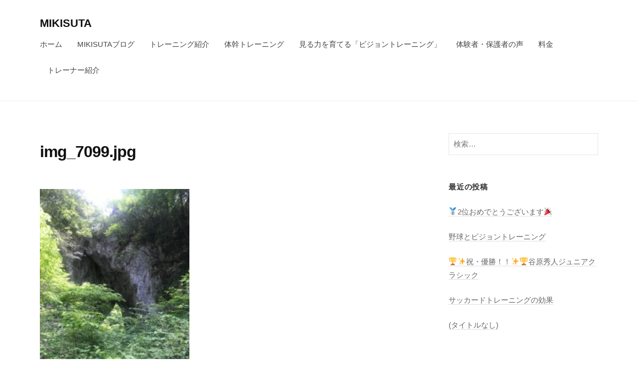

--- FILE ---
content_type: text/html; charset=UTF-8
request_url: https://mikisuta.com/img_7099-jpg/
body_size: 9805
content:
<!DOCTYPE html>
<html dir="ltr" lang="ja" prefix="og: https://ogp.me/ns#">
<head>
<meta charset="UTF-8">
<meta name="viewport" content="width=device-width, initial-scale=1">
<title>img_7099.jpg | MIKISUTA</title>

		<!-- All in One SEO 4.9.3 - aioseo.com -->
	<meta name="robots" content="max-image-preview:large" />
	<meta name="author" content="橋本幹憲"/>
	<link rel="canonical" href="https://mikisuta.com/img_7099-jpg/" />
	<meta name="generator" content="All in One SEO (AIOSEO) 4.9.3" />
		<meta property="og:locale" content="ja_JP" />
		<meta property="og:site_name" content="MIKISUTA | vision training" />
		<meta property="og:type" content="article" />
		<meta property="og:title" content="img_7099.jpg | MIKISUTA" />
		<meta property="og:url" content="https://mikisuta.com/img_7099-jpg/" />
		<meta property="article:published_time" content="2019-07-24T13:21:06+00:00" />
		<meta property="article:modified_time" content="2019-07-24T13:21:06+00:00" />
		<meta name="twitter:card" content="summary" />
		<meta name="twitter:title" content="img_7099.jpg | MIKISUTA" />
		<!-- All in One SEO -->

<link rel="alternate" type="application/rss+xml" title="MIKISUTA &raquo; フィード" href="https://mikisuta.com/feed/" />
<link rel="alternate" type="application/rss+xml" title="MIKISUTA &raquo; コメントフィード" href="https://mikisuta.com/comments/feed/" />
<link rel="alternate" type="application/rss+xml" title="MIKISUTA &raquo; img_7099.jpg のコメントのフィード" href="https://mikisuta.com/feed/?attachment_id=102" />
<script type="text/javascript">
window._wpemojiSettings = {"baseUrl":"https:\/\/s.w.org\/images\/core\/emoji\/14.0.0\/72x72\/","ext":".png","svgUrl":"https:\/\/s.w.org\/images\/core\/emoji\/14.0.0\/svg\/","svgExt":".svg","source":{"concatemoji":"https:\/\/mikisuta.com\/wp-includes\/js\/wp-emoji-release.min.js?ver=6.1.9"}};
/*! This file is auto-generated */
!function(e,a,t){var n,r,o,i=a.createElement("canvas"),p=i.getContext&&i.getContext("2d");function s(e,t){var a=String.fromCharCode,e=(p.clearRect(0,0,i.width,i.height),p.fillText(a.apply(this,e),0,0),i.toDataURL());return p.clearRect(0,0,i.width,i.height),p.fillText(a.apply(this,t),0,0),e===i.toDataURL()}function c(e){var t=a.createElement("script");t.src=e,t.defer=t.type="text/javascript",a.getElementsByTagName("head")[0].appendChild(t)}for(o=Array("flag","emoji"),t.supports={everything:!0,everythingExceptFlag:!0},r=0;r<o.length;r++)t.supports[o[r]]=function(e){if(p&&p.fillText)switch(p.textBaseline="top",p.font="600 32px Arial",e){case"flag":return s([127987,65039,8205,9895,65039],[127987,65039,8203,9895,65039])?!1:!s([55356,56826,55356,56819],[55356,56826,8203,55356,56819])&&!s([55356,57332,56128,56423,56128,56418,56128,56421,56128,56430,56128,56423,56128,56447],[55356,57332,8203,56128,56423,8203,56128,56418,8203,56128,56421,8203,56128,56430,8203,56128,56423,8203,56128,56447]);case"emoji":return!s([129777,127995,8205,129778,127999],[129777,127995,8203,129778,127999])}return!1}(o[r]),t.supports.everything=t.supports.everything&&t.supports[o[r]],"flag"!==o[r]&&(t.supports.everythingExceptFlag=t.supports.everythingExceptFlag&&t.supports[o[r]]);t.supports.everythingExceptFlag=t.supports.everythingExceptFlag&&!t.supports.flag,t.DOMReady=!1,t.readyCallback=function(){t.DOMReady=!0},t.supports.everything||(n=function(){t.readyCallback()},a.addEventListener?(a.addEventListener("DOMContentLoaded",n,!1),e.addEventListener("load",n,!1)):(e.attachEvent("onload",n),a.attachEvent("onreadystatechange",function(){"complete"===a.readyState&&t.readyCallback()})),(e=t.source||{}).concatemoji?c(e.concatemoji):e.wpemoji&&e.twemoji&&(c(e.twemoji),c(e.wpemoji)))}(window,document,window._wpemojiSettings);
</script>
<style type="text/css">
img.wp-smiley,
img.emoji {
	display: inline !important;
	border: none !important;
	box-shadow: none !important;
	height: 1em !important;
	width: 1em !important;
	margin: 0 0.07em !important;
	vertical-align: -0.1em !important;
	background: none !important;
	padding: 0 !important;
}
</style>
	<link rel='stylesheet' id='wp-block-library-css' href='https://mikisuta.com/wp-includes/css/dist/block-library/style.min.css?ver=6.1.9' type='text/css' media='all' />
<link rel='stylesheet' id='aioseo/css/src/vue/standalone/blocks/table-of-contents/global.scss-css' href='https://mikisuta.com/wp-content/plugins/all-in-one-seo-pack/dist/Lite/assets/css/table-of-contents/global.e90f6d47.css?ver=4.9.3' type='text/css' media='all' />
<link rel='stylesheet' id='classic-theme-styles-css' href='https://mikisuta.com/wp-includes/css/classic-themes.min.css?ver=1' type='text/css' media='all' />
<style id='global-styles-inline-css' type='text/css'>
body{--wp--preset--color--black: #000000;--wp--preset--color--cyan-bluish-gray: #abb8c3;--wp--preset--color--white: #ffffff;--wp--preset--color--pale-pink: #f78da7;--wp--preset--color--vivid-red: #cf2e2e;--wp--preset--color--luminous-vivid-orange: #ff6900;--wp--preset--color--luminous-vivid-amber: #fcb900;--wp--preset--color--light-green-cyan: #7bdcb5;--wp--preset--color--vivid-green-cyan: #00d084;--wp--preset--color--pale-cyan-blue: #8ed1fc;--wp--preset--color--vivid-cyan-blue: #0693e3;--wp--preset--color--vivid-purple: #9b51e0;--wp--preset--gradient--vivid-cyan-blue-to-vivid-purple: linear-gradient(135deg,rgba(6,147,227,1) 0%,rgb(155,81,224) 100%);--wp--preset--gradient--light-green-cyan-to-vivid-green-cyan: linear-gradient(135deg,rgb(122,220,180) 0%,rgb(0,208,130) 100%);--wp--preset--gradient--luminous-vivid-amber-to-luminous-vivid-orange: linear-gradient(135deg,rgba(252,185,0,1) 0%,rgba(255,105,0,1) 100%);--wp--preset--gradient--luminous-vivid-orange-to-vivid-red: linear-gradient(135deg,rgba(255,105,0,1) 0%,rgb(207,46,46) 100%);--wp--preset--gradient--very-light-gray-to-cyan-bluish-gray: linear-gradient(135deg,rgb(238,238,238) 0%,rgb(169,184,195) 100%);--wp--preset--gradient--cool-to-warm-spectrum: linear-gradient(135deg,rgb(74,234,220) 0%,rgb(151,120,209) 20%,rgb(207,42,186) 40%,rgb(238,44,130) 60%,rgb(251,105,98) 80%,rgb(254,248,76) 100%);--wp--preset--gradient--blush-light-purple: linear-gradient(135deg,rgb(255,206,236) 0%,rgb(152,150,240) 100%);--wp--preset--gradient--blush-bordeaux: linear-gradient(135deg,rgb(254,205,165) 0%,rgb(254,45,45) 50%,rgb(107,0,62) 100%);--wp--preset--gradient--luminous-dusk: linear-gradient(135deg,rgb(255,203,112) 0%,rgb(199,81,192) 50%,rgb(65,88,208) 100%);--wp--preset--gradient--pale-ocean: linear-gradient(135deg,rgb(255,245,203) 0%,rgb(182,227,212) 50%,rgb(51,167,181) 100%);--wp--preset--gradient--electric-grass: linear-gradient(135deg,rgb(202,248,128) 0%,rgb(113,206,126) 100%);--wp--preset--gradient--midnight: linear-gradient(135deg,rgb(2,3,129) 0%,rgb(40,116,252) 100%);--wp--preset--duotone--dark-grayscale: url('#wp-duotone-dark-grayscale');--wp--preset--duotone--grayscale: url('#wp-duotone-grayscale');--wp--preset--duotone--purple-yellow: url('#wp-duotone-purple-yellow');--wp--preset--duotone--blue-red: url('#wp-duotone-blue-red');--wp--preset--duotone--midnight: url('#wp-duotone-midnight');--wp--preset--duotone--magenta-yellow: url('#wp-duotone-magenta-yellow');--wp--preset--duotone--purple-green: url('#wp-duotone-purple-green');--wp--preset--duotone--blue-orange: url('#wp-duotone-blue-orange');--wp--preset--font-size--small: 13px;--wp--preset--font-size--medium: 20px;--wp--preset--font-size--large: 36px;--wp--preset--font-size--x-large: 42px;--wp--preset--spacing--20: 0.44rem;--wp--preset--spacing--30: 0.67rem;--wp--preset--spacing--40: 1rem;--wp--preset--spacing--50: 1.5rem;--wp--preset--spacing--60: 2.25rem;--wp--preset--spacing--70: 3.38rem;--wp--preset--spacing--80: 5.06rem;}:where(.is-layout-flex){gap: 0.5em;}body .is-layout-flow > .alignleft{float: left;margin-inline-start: 0;margin-inline-end: 2em;}body .is-layout-flow > .alignright{float: right;margin-inline-start: 2em;margin-inline-end: 0;}body .is-layout-flow > .aligncenter{margin-left: auto !important;margin-right: auto !important;}body .is-layout-constrained > .alignleft{float: left;margin-inline-start: 0;margin-inline-end: 2em;}body .is-layout-constrained > .alignright{float: right;margin-inline-start: 2em;margin-inline-end: 0;}body .is-layout-constrained > .aligncenter{margin-left: auto !important;margin-right: auto !important;}body .is-layout-constrained > :where(:not(.alignleft):not(.alignright):not(.alignfull)){max-width: var(--wp--style--global--content-size);margin-left: auto !important;margin-right: auto !important;}body .is-layout-constrained > .alignwide{max-width: var(--wp--style--global--wide-size);}body .is-layout-flex{display: flex;}body .is-layout-flex{flex-wrap: wrap;align-items: center;}body .is-layout-flex > *{margin: 0;}:where(.wp-block-columns.is-layout-flex){gap: 2em;}.has-black-color{color: var(--wp--preset--color--black) !important;}.has-cyan-bluish-gray-color{color: var(--wp--preset--color--cyan-bluish-gray) !important;}.has-white-color{color: var(--wp--preset--color--white) !important;}.has-pale-pink-color{color: var(--wp--preset--color--pale-pink) !important;}.has-vivid-red-color{color: var(--wp--preset--color--vivid-red) !important;}.has-luminous-vivid-orange-color{color: var(--wp--preset--color--luminous-vivid-orange) !important;}.has-luminous-vivid-amber-color{color: var(--wp--preset--color--luminous-vivid-amber) !important;}.has-light-green-cyan-color{color: var(--wp--preset--color--light-green-cyan) !important;}.has-vivid-green-cyan-color{color: var(--wp--preset--color--vivid-green-cyan) !important;}.has-pale-cyan-blue-color{color: var(--wp--preset--color--pale-cyan-blue) !important;}.has-vivid-cyan-blue-color{color: var(--wp--preset--color--vivid-cyan-blue) !important;}.has-vivid-purple-color{color: var(--wp--preset--color--vivid-purple) !important;}.has-black-background-color{background-color: var(--wp--preset--color--black) !important;}.has-cyan-bluish-gray-background-color{background-color: var(--wp--preset--color--cyan-bluish-gray) !important;}.has-white-background-color{background-color: var(--wp--preset--color--white) !important;}.has-pale-pink-background-color{background-color: var(--wp--preset--color--pale-pink) !important;}.has-vivid-red-background-color{background-color: var(--wp--preset--color--vivid-red) !important;}.has-luminous-vivid-orange-background-color{background-color: var(--wp--preset--color--luminous-vivid-orange) !important;}.has-luminous-vivid-amber-background-color{background-color: var(--wp--preset--color--luminous-vivid-amber) !important;}.has-light-green-cyan-background-color{background-color: var(--wp--preset--color--light-green-cyan) !important;}.has-vivid-green-cyan-background-color{background-color: var(--wp--preset--color--vivid-green-cyan) !important;}.has-pale-cyan-blue-background-color{background-color: var(--wp--preset--color--pale-cyan-blue) !important;}.has-vivid-cyan-blue-background-color{background-color: var(--wp--preset--color--vivid-cyan-blue) !important;}.has-vivid-purple-background-color{background-color: var(--wp--preset--color--vivid-purple) !important;}.has-black-border-color{border-color: var(--wp--preset--color--black) !important;}.has-cyan-bluish-gray-border-color{border-color: var(--wp--preset--color--cyan-bluish-gray) !important;}.has-white-border-color{border-color: var(--wp--preset--color--white) !important;}.has-pale-pink-border-color{border-color: var(--wp--preset--color--pale-pink) !important;}.has-vivid-red-border-color{border-color: var(--wp--preset--color--vivid-red) !important;}.has-luminous-vivid-orange-border-color{border-color: var(--wp--preset--color--luminous-vivid-orange) !important;}.has-luminous-vivid-amber-border-color{border-color: var(--wp--preset--color--luminous-vivid-amber) !important;}.has-light-green-cyan-border-color{border-color: var(--wp--preset--color--light-green-cyan) !important;}.has-vivid-green-cyan-border-color{border-color: var(--wp--preset--color--vivid-green-cyan) !important;}.has-pale-cyan-blue-border-color{border-color: var(--wp--preset--color--pale-cyan-blue) !important;}.has-vivid-cyan-blue-border-color{border-color: var(--wp--preset--color--vivid-cyan-blue) !important;}.has-vivid-purple-border-color{border-color: var(--wp--preset--color--vivid-purple) !important;}.has-vivid-cyan-blue-to-vivid-purple-gradient-background{background: var(--wp--preset--gradient--vivid-cyan-blue-to-vivid-purple) !important;}.has-light-green-cyan-to-vivid-green-cyan-gradient-background{background: var(--wp--preset--gradient--light-green-cyan-to-vivid-green-cyan) !important;}.has-luminous-vivid-amber-to-luminous-vivid-orange-gradient-background{background: var(--wp--preset--gradient--luminous-vivid-amber-to-luminous-vivid-orange) !important;}.has-luminous-vivid-orange-to-vivid-red-gradient-background{background: var(--wp--preset--gradient--luminous-vivid-orange-to-vivid-red) !important;}.has-very-light-gray-to-cyan-bluish-gray-gradient-background{background: var(--wp--preset--gradient--very-light-gray-to-cyan-bluish-gray) !important;}.has-cool-to-warm-spectrum-gradient-background{background: var(--wp--preset--gradient--cool-to-warm-spectrum) !important;}.has-blush-light-purple-gradient-background{background: var(--wp--preset--gradient--blush-light-purple) !important;}.has-blush-bordeaux-gradient-background{background: var(--wp--preset--gradient--blush-bordeaux) !important;}.has-luminous-dusk-gradient-background{background: var(--wp--preset--gradient--luminous-dusk) !important;}.has-pale-ocean-gradient-background{background: var(--wp--preset--gradient--pale-ocean) !important;}.has-electric-grass-gradient-background{background: var(--wp--preset--gradient--electric-grass) !important;}.has-midnight-gradient-background{background: var(--wp--preset--gradient--midnight) !important;}.has-small-font-size{font-size: var(--wp--preset--font-size--small) !important;}.has-medium-font-size{font-size: var(--wp--preset--font-size--medium) !important;}.has-large-font-size{font-size: var(--wp--preset--font-size--large) !important;}.has-x-large-font-size{font-size: var(--wp--preset--font-size--x-large) !important;}
.wp-block-navigation a:where(:not(.wp-element-button)){color: inherit;}
:where(.wp-block-columns.is-layout-flex){gap: 2em;}
.wp-block-pullquote{font-size: 1.5em;line-height: 1.6;}
</style>
<link rel='stylesheet' id='xo-slider-css' href='https://mikisuta.com/wp-content/plugins/xo-liteslider/css/base.css?ver=3.4.1' type='text/css' media='all' />
<link rel='stylesheet' id='swiper-css' href='https://mikisuta.com/wp-content/plugins/xo-liteslider/vendor/swiper/swiper-bundle.min.css?ver=3.4.1' type='text/css' media='all' />
<link rel='stylesheet' id='xo-slider-template-coverflow-css' href='https://mikisuta.com/wp-content/plugins/xo-liteslider/templates/coverflow/style.css?ver=1.3.0' type='text/css' media='all' />
<link rel='stylesheet' id='xo-slider-template-default-css' href='https://mikisuta.com/wp-content/plugins/xo-liteslider/templates/default/style.css?ver=1.5.0' type='text/css' media='all' />
<link rel='stylesheet' id='xo-slider-template-parallax-css' href='https://mikisuta.com/wp-content/plugins/xo-liteslider/templates/parallax/style.css?ver=1.4.0' type='text/css' media='all' />
<link rel='stylesheet' id='xo-slider-template-simple-css' href='https://mikisuta.com/wp-content/plugins/xo-liteslider/templates/simple/style.css?ver=1.5.0' type='text/css' media='all' />
<link rel='stylesheet' id='xo-slider-template-thumbnail-css' href='https://mikisuta.com/wp-content/plugins/xo-liteslider/templates/thumbnail/style.css?ver=1.6.0' type='text/css' media='all' />
<link rel='stylesheet' id='xo-slider-template-video-css' href='https://mikisuta.com/wp-content/plugins/xo-liteslider/templates/video/style.css?ver=1.4.0' type='text/css' media='all' />
<link rel='stylesheet' id='fontawesome-css' href='https://mikisuta.com/wp-content/themes/businesspress/inc/font-awesome/css/font-awesome.css?ver=4.7.0' type='text/css' media='all' />
<link rel='stylesheet' id='normalize-css' href='https://mikisuta.com/wp-content/themes/businesspress/css/normalize.css?ver=8.0.0' type='text/css' media='all' />
<link rel='stylesheet' id='businesspress-style-css' href='https://mikisuta.com/wp-content/themes/businesspress/style.css?ver=1.0.0' type='text/css' media='all' />
<style id='businesspress-style-inline-css' type='text/css'>

	a,
	.subheader {
		color: #4693f5;
	}
	a:hover {
		color: #639af6;
	}
	a.home-header-button-main {
		background-color: #4693f5;
	}
	a.home-header-button-main:hover {
		background-color: #639af6;
	}
	code, kbd, tt, var,
	th,
	pre,
	.top-bar,
	.author-profile,
	.pagination .current,
	.page-links .page-numbers,
	.tagcloud a,
	.widget_calendar tbody td a,
	.container-wrapper,
	.site-bottom {
		background-color: #000000;
	}

	.jumbotron {
		background-image: url("https://mikisuta.com/wp-content/uploads/2023/01/cropped-244B7B1F-4F3B-4AFA-961F-ABE3E633B2EF.jpeg");
	}
	.home-header-content {
		text-align: left;
	}

	@media screen and (min-width: 980px) {
		.footer-widget-1 {
			width: 49.98%;
		}
		.footer-widget-2 {
			width: 24.99%;
		}
		.footer-widget-3 {
			width: 24.99%;
		}
		.footer-widget-4 {
			width: 0%;
		}
		.footer-widget-5 {
			width: 0%;
		}
		.footer-widget-6 {
			width: 0%;
		}
	}
	
</style>
<script type='text/javascript' src='https://mikisuta.com/wp-includes/js/jquery/jquery.min.js?ver=3.6.1' id='jquery-core-js'></script>
<script type='text/javascript' src='https://mikisuta.com/wp-includes/js/jquery/jquery-migrate.min.js?ver=3.3.2' id='jquery-migrate-js'></script>
<link rel="https://api.w.org/" href="https://mikisuta.com/wp-json/" /><link rel="alternate" type="application/json" href="https://mikisuta.com/wp-json/wp/v2/media/102" /><link rel="EditURI" type="application/rsd+xml" title="RSD" href="https://mikisuta.com/xmlrpc.php?rsd" />
<link rel="wlwmanifest" type="application/wlwmanifest+xml" href="https://mikisuta.com/wp-includes/wlwmanifest.xml" />
<meta name="generator" content="WordPress 6.1.9" />
<link rel='shortlink' href='https://mikisuta.com/?p=102' />
<link rel="alternate" type="application/json+oembed" href="https://mikisuta.com/wp-json/oembed/1.0/embed?url=https%3A%2F%2Fmikisuta.com%2Fimg_7099-jpg%2F" />
<link rel="alternate" type="text/xml+oembed" href="https://mikisuta.com/wp-json/oembed/1.0/embed?url=https%3A%2F%2Fmikisuta.com%2Fimg_7099-jpg%2F&#038;format=xml" />
<style type="text/css">.recentcomments a{display:inline !important;padding:0 !important;margin:0 !important;}</style></head>

<body class="attachment attachment-template-default single single-attachment postid-102 attachmentid-102 attachment-jpeg hide-blogdescription has-sidebar has-avatars">
<div id="page" class="site">
	<a class="skip-link screen-reader-text" href="#content">コンテンツへスキップ</a>

	<header id="masthead" class="site-header">

		
		<div class="main-header main-header-original">
			<div class="main-header-content">
				<div class="site-branding">
											<div class="site-title"><a href="https://mikisuta.com/" rel="home">MIKISUTA</a></div>
		<div class="site-description">vision training</div>
					</div><!-- .site-branding -->
					<nav class="main-navigation">
		<div class="menu"><ul>
<li ><a href="https://mikisuta.com/">ホーム</a></li><li class="page_item page-item-295"><a href="https://mikisuta.com/blog/">MIKISUTAブログ</a></li>
<li class="page_item page-item-386"><a href="https://mikisuta.com/%e3%83%88%e3%83%ac%e3%83%bc%e3%83%8b%e3%83%b3%e3%82%b0%e7%b4%b9%e4%bb%8b/">トレーニング紹介</a></li>
<li class="page_item page-item-339"><a href="https://mikisuta.com/%e4%bd%93%e5%b9%b9%e3%83%88%e3%83%ac%e3%83%bc%e3%83%8b%e3%83%b3%e3%82%b0/">体幹トレーニング</a></li>
<li class="page_item page-item-409"><a href="https://mikisuta.com/%e3%83%93%e3%82%b8%e3%83%a7%e3%83%b3%e3%83%88%e3%83%ac%e3%83%bc%e3%83%8b%e3%83%b3%e3%82%b0/">見る力を育てる「ビジョントレーニング」</a></li>
<li class="page_item page-item-59"><a href="https://mikisuta.com/%e5%85%83%e3%83%97%e3%83%ad%e3%82%a2%e3%82%b9%e3%83%aa%e3%83%bc%e3%83%88%e3%81%ae%e5%a3%b0/">体験者・保護者の声</a></li>
<li class="page_item page-item-128"><a href="https://mikisuta.com/%e6%96%99%e9%87%91%e3%83%bb%e6%97%a5%e6%99%82%e6%a1%88%e5%86%85/">料金</a></li>
<li class="page_item page-item-157"><a href="https://mikisuta.com/%e3%81%8a%e5%95%8f%e5%90%88%e3%81%9b/">トレーナー紹介</a></li>
</ul></div>
	</nav><!-- .main-navigation -->
					<button class="drawer-hamburger">
					<span class="screen-reader-text">メニュー</span>
					<span class="drawer-hamburger-icon"></span>
				</button>
			</div><!-- .main-header-content -->
			<div class="drawer-overlay"></div>
			<div class="drawer-navigation">
				<div class="drawer-navigation-content">
					<nav class="main-navigation">
		<div class="menu"><ul>
<li ><a href="https://mikisuta.com/">ホーム</a></li><li class="page_item page-item-295"><a href="https://mikisuta.com/blog/">MIKISUTAブログ</a></li>
<li class="page_item page-item-386"><a href="https://mikisuta.com/%e3%83%88%e3%83%ac%e3%83%bc%e3%83%8b%e3%83%b3%e3%82%b0%e7%b4%b9%e4%bb%8b/">トレーニング紹介</a></li>
<li class="page_item page-item-339"><a href="https://mikisuta.com/%e4%bd%93%e5%b9%b9%e3%83%88%e3%83%ac%e3%83%bc%e3%83%8b%e3%83%b3%e3%82%b0/">体幹トレーニング</a></li>
<li class="page_item page-item-409"><a href="https://mikisuta.com/%e3%83%93%e3%82%b8%e3%83%a7%e3%83%b3%e3%83%88%e3%83%ac%e3%83%bc%e3%83%8b%e3%83%b3%e3%82%b0/">見る力を育てる「ビジョントレーニング」</a></li>
<li class="page_item page-item-59"><a href="https://mikisuta.com/%e5%85%83%e3%83%97%e3%83%ad%e3%82%a2%e3%82%b9%e3%83%aa%e3%83%bc%e3%83%88%e3%81%ae%e5%a3%b0/">体験者・保護者の声</a></li>
<li class="page_item page-item-128"><a href="https://mikisuta.com/%e6%96%99%e9%87%91%e3%83%bb%e6%97%a5%e6%99%82%e6%a1%88%e5%86%85/">料金</a></li>
<li class="page_item page-item-157"><a href="https://mikisuta.com/%e3%81%8a%e5%95%8f%e5%90%88%e3%81%9b/">トレーナー紹介</a></li>
</ul></div>
	</nav><!-- .main-navigation -->
									</div><!-- .drawer-navigation-content -->
			</div><!-- .drawer-navigation -->
		</div><!-- .main-header -->

		
		
	</header><!-- #masthead -->

	<div id="content" class="site-content">

<div id="primary" class="content-area">
	<main id="main" class="site-main">

	
		
<article id="post-102" class="post-102 attachment type-attachment status-inherit hentry">
	<header class="entry-header">
		<div class="cat-links"></div><!-- .cat-links -->		<h1 class="entry-title">img_7099.jpg</h1>
					</header><!-- .entry-header -->

	<div class="entry-content">
		<p class="attachment"><a href='https://mikisuta.com/wp-content/uploads/2019/07/img_7099.jpg'><img width="300" height="225" src="https://mikisuta.com/wp-content/uploads/2019/07/img_7099-300x225.jpg" class="attachment-medium size-medium" alt="" decoding="async" loading="lazy" srcset="https://mikisuta.com/wp-content/uploads/2019/07/img_7099-300x225.jpg 300w, https://mikisuta.com/wp-content/uploads/2019/07/img_7099-768x576.jpg 768w, https://mikisuta.com/wp-content/uploads/2019/07/img_7099-1024x768.jpg 1024w" sizes="(max-width: 300px) 100vw, 300px" /></a></p>
			</div><!-- .entry-content -->

	
		<div class="author-profile">
		<div class="author-profile-header">
			<div class="author-profile-avatar">
				<img alt='' src='https://secure.gravatar.com/avatar/776af91278b672c2543008e893e593e3?s=75&#038;d=mm&#038;r=g' srcset='https://secure.gravatar.com/avatar/776af91278b672c2543008e893e593e3?s=150&#038;d=mm&#038;r=g 2x' class='avatar avatar-75 photo' height='75' width='75' loading='lazy' decoding='async'/>			</div><!-- .author-profile-avatar -->
			<div class="author-profile-name">
				<strong><a class="author-profile-description-link" href="https://mikisuta.com/author/mikisuta/" rel="author">橋本幹憲</a></strong>
			</div><!-- .author-profile-name-link -->
		</div><!-- .author-profile-header -->
		<div class="author-profile-content">
			<div class="author-profile-description">
							</div><!-- .author-profile-description -->
		</div><!-- .author-profile-content -->
	</div><!-- .author-profile -->
	
</article><!-- #post-## -->

		<nav class="navigation post-navigation">
		<h2 class="screen-reader-text">投稿ナビゲーション</h2>
		<div class="nav-links">
			<div class="nav-previous"><div class="post-nav-title">前の投稿</div><a href="https://mikisuta.com/img_7099-jpg/" rel="prev">img_7099.jpg</a></div>		</div><!-- .nav-links -->
	</nav><!-- .post-navigation -->
	

		
<div id="comments" class="comments-area">

	
	
	
		<div id="respond" class="comment-respond">
		<h3 id="reply-title" class="comment-reply-title">コメントを残す</h3><form action="https://mikisuta.com/wp-comments-post.php" method="post" id="commentform" class="comment-form" novalidate><p class="comment-notes"><span id="email-notes">メールアドレスが公開されることはありません。</span> <span class="required-field-message"><span class="required">※</span> が付いている欄は必須項目です</span></p><p class="comment-form-comment"><label for="comment">コメント <span class="required">※</span></label> <textarea id="comment" name="comment" cols="45" rows="8" maxlength="65525" required></textarea></p><p class="comment-form-author"><label for="author">名前</label> <input id="author" name="author" type="text" value="" size="30" maxlength="245" autocomplete="name" /></p>
<p class="comment-form-email"><label for="email">メール</label> <input id="email" name="email" type="email" value="" size="30" maxlength="100" aria-describedby="email-notes" autocomplete="email" /></p>
<p class="comment-form-url"><label for="url">サイト</label> <input id="url" name="url" type="url" value="" size="30" maxlength="200" autocomplete="url" /></p>
<p class="form-submit"><input name="submit" type="submit" id="submit" class="submit" value="コメントを送信" /> <input type='hidden' name='comment_post_ID' value='102' id='comment_post_ID' />
<input type='hidden' name='comment_parent' id='comment_parent' value='0' />
</p><p style="display: none !important;" class="akismet-fields-container" data-prefix="ak_"><label>&#916;<textarea name="ak_hp_textarea" cols="45" rows="8" maxlength="100"></textarea></label><input type="hidden" id="ak_js_1" name="ak_js" value="173"/><script>document.getElementById( "ak_js_1" ).setAttribute( "value", ( new Date() ).getTime() );</script></p></form>	</div><!-- #respond -->
	
</div><!-- #comments -->

	
	</main><!-- #main -->
</div><!-- #primary -->


<div id="secondary" class="sidebar-area" role="complementary">
		<div class="normal-sidebar widget-area">
		<aside id="search-2" class="widget widget_search"><form role="search" method="get" class="search-form" action="https://mikisuta.com/">
				<label>
					<span class="screen-reader-text">検索:</span>
					<input type="search" class="search-field" placeholder="検索&hellip;" value="" name="s" />
				</label>
				<input type="submit" class="search-submit" value="検索" />
			</form></aside>
		<aside id="recent-posts-2" class="widget widget_recent_entries">
		<h2 class="widget-title">最近の投稿</h2>
		<ul>
											<li>
					<a href="https://mikisuta.com/2025/08/25/%f0%9f%a5%882%e4%bd%8d%e3%81%8a%e3%82%81%e3%81%a7%e3%81%a8%e3%81%86%e3%81%94%e3%81%96%e3%81%84%e3%81%be%e3%81%99%f0%9f%8e%89/">&#x1f948;2位おめでとうございます&#x1f389;</a>
									</li>
											<li>
					<a href="https://mikisuta.com/2025/07/03/777/">野球とビジョントレーニング</a>
									</li>
											<li>
					<a href="https://mikisuta.com/2025/06/25/%f0%9f%8f%86%e2%9c%a8%e7%a5%9d%e3%83%bb%e5%84%aa%e5%8b%9d%ef%bc%81%ef%bc%81%e2%9c%a8%f0%9f%8f%86%e8%b0%b7%e5%8e%9f%e7%a7%80%e4%ba%ba%e3%82%b8%e3%83%a5%e3%83%8b%e3%82%a2%e3%82%af%e3%83%a9%e3%82%b7/">&#x1f3c6;&#x2728;祝・優勝！！&#x2728;&#x1f3c6;谷原秀人ジュニアクラシック</a>
									</li>
											<li>
					<a href="https://mikisuta.com/2025/06/21/%e3%82%b5%e3%83%83%e3%82%ab%e3%83%bc%e3%83%89%e3%83%88%e3%83%ac%e3%83%bc%e3%83%8b%e3%83%b3%e3%82%b0%e3%81%ae%e5%8a%b9%e6%9e%9c/">サッカードトレーニングの効果</a>
									</li>
											<li>
					<a href="https://mikisuta.com/2025/06/18/736/">(タイトルなし)</a>
									</li>
					</ul>

		</aside><aside id="recent-comments-2" class="widget widget_recent_comments"><h2 class="widget-title">最近のコメント</h2><ul id="recentcomments"><li class="recentcomments"><a href="https://mikisuta.com/2023/11/08/%e5%85%a8%e6%97%a5%e6%9c%ac%e3%82%a6%e3%82%a7%e3%82%a4%e3%82%af%e3%83%9c%e3%83%bc%e3%83%89%e9%81%b8%e6%89%8b%e6%a8%a9/#comment-313224">全日本ウェイクボード選手権</a> に <span class="comment-author-link"><a href='http://kursy-seo-1.ru' rel='external nofollow ugc' class='url'>kyrsi seo_alpi</a></span> より</li><li class="recentcomments"><a href="https://mikisuta.com/2020/09/12/%e7%90%b4%e6%9d%b1vc%e6%a7%98%e3%81%a7%e3%83%93%e3%82%b8%e3%83%a7%e3%83%b3%e3%83%88%e3%83%ac%e3%83%bc%e3%83%8b%e3%83%b3%e3%82%b0/#comment-313223">琴東VC様でビジョントレーニング</a> に <span class="comment-author-link"><a href='http://kursy-seo-1.ru' rel='external nofollow ugc' class='url'>kyrsi seo_nypi</a></span> より</li><li class="recentcomments"><a href="https://mikisuta.com/2020/08/17/%e3%83%81%e3%83%bc%e3%83%a0%e6%a7%98%e3%81%b8%e3%81%ae%e3%83%93%e3%82%b8%e3%83%a7%e3%83%b3%e3%83%88%e3%83%ac%e3%83%bc%e3%83%8b%e3%83%b3%e3%82%b0%e5%b0%8e%e5%85%a5%e9%96%8b%e5%a7%8b%e3%81%97%e3%81%be/#comment-313222">シャイニー瀬戸内VC様&#x203c;&#xfe0f;チーム様へのビジョントレーニング導入開始しました&#x203c;&#xfe0f;</a> に <span class="comment-author-link"><a href='https://hedge.fachschaft.informatik.uni-kl.de/s/yJMw6aBOX' rel='external nofollow ugc' class='url'>web site</a></span> より</li><li class="recentcomments"><a href="https://mikisuta.com/2024/05/05/%e3%82%b8%e3%83%a5%e3%83%8b%e3%82%a2%e3%82%aa%e3%83%bc%e3%83%97%e3%83%b3%e5%84%aa%e5%8b%9d%e3%81%8a%e3%82%81%e3%81%a7%e3%81%a8%e3%81%86/#comment-313220">ジュニアオープン優勝おめでとう</a> に <span class="comment-author-link">Cazrbcu</span> より</li><li class="recentcomments"><a href="https://mikisuta.com/2020/09/12/%e7%90%b4%e6%9d%b1vc%e6%a7%98%e3%81%a7%e3%83%93%e3%82%b8%e3%83%a7%e3%83%b3%e3%83%88%e3%83%ac%e3%83%bc%e3%83%8b%e3%83%b3%e3%82%b0/#comment-313217">琴東VC様でビジョントレーニング</a> に <span class="comment-author-link"><a href='https://youtube.com/live/_LeWtRYABp8' rel='external nofollow ugc' class='url'>3rd person shooter</a></span> より</li></ul></aside><aside id="archives-2" class="widget widget_archive"><h2 class="widget-title">アーカイブ</h2>
			<ul>
					<li><a href='https://mikisuta.com/2025/08/'>2025年8月</a></li>
	<li><a href='https://mikisuta.com/2025/07/'>2025年7月</a></li>
	<li><a href='https://mikisuta.com/2025/06/'>2025年6月</a></li>
	<li><a href='https://mikisuta.com/2024/05/'>2024年5月</a></li>
	<li><a href='https://mikisuta.com/2023/11/'>2023年11月</a></li>
	<li><a href='https://mikisuta.com/2023/10/'>2023年10月</a></li>
	<li><a href='https://mikisuta.com/2023/08/'>2023年8月</a></li>
	<li><a href='https://mikisuta.com/2023/04/'>2023年4月</a></li>
	<li><a href='https://mikisuta.com/2023/03/'>2023年3月</a></li>
	<li><a href='https://mikisuta.com/2022/06/'>2022年6月</a></li>
	<li><a href='https://mikisuta.com/2022/03/'>2022年3月</a></li>
	<li><a href='https://mikisuta.com/2021/08/'>2021年8月</a></li>
	<li><a href='https://mikisuta.com/2021/05/'>2021年5月</a></li>
	<li><a href='https://mikisuta.com/2020/09/'>2020年9月</a></li>
	<li><a href='https://mikisuta.com/2020/08/'>2020年8月</a></li>
	<li><a href='https://mikisuta.com/2020/07/'>2020年7月</a></li>
	<li><a href='https://mikisuta.com/2020/02/'>2020年2月</a></li>
	<li><a href='https://mikisuta.com/2020/01/'>2020年1月</a></li>
	<li><a href='https://mikisuta.com/2019/12/'>2019年12月</a></li>
	<li><a href='https://mikisuta.com/2019/10/'>2019年10月</a></li>
	<li><a href='https://mikisuta.com/2019/09/'>2019年9月</a></li>
	<li><a href='https://mikisuta.com/2019/08/'>2019年8月</a></li>
	<li><a href='https://mikisuta.com/2019/07/'>2019年7月</a></li>
			</ul>

			</aside><aside id="categories-2" class="widget widget_categories"><h2 class="widget-title">カテゴリー</h2>
			<ul>
					<li class="cat-item cat-item-18"><a href="https://mikisuta.com/category/e%e3%82%b9%e3%83%9d%e3%83%bc%e3%83%84/">eスポーツ</a>
</li>
	<li class="cat-item cat-item-32"><a href="https://mikisuta.com/category/%e3%82%a6%e3%82%a7%e3%82%a4%e3%82%af%e3%83%9c%e3%83%bc%e3%83%89/">ウェイクボード</a>
</li>
	<li class="cat-item cat-item-19"><a href="https://mikisuta.com/category/%e3%82%ad%e3%83%83%e3%82%af%e3%83%9c%e3%82%af%e3%82%b7%e3%83%b3%e3%82%b0/">キックボクシング</a>
</li>
	<li class="cat-item cat-item-9"><a href="https://mikisuta.com/category/%e3%82%b4%e3%83%ab%e3%83%95/">ゴルフ</a>
</li>
	<li class="cat-item cat-item-23"><a href="https://mikisuta.com/category/%e3%82%b5%e3%83%83%e3%82%ab%e3%83%bc/">サッカー</a>
</li>
	<li class="cat-item cat-item-13"><a href="https://mikisuta.com/category/%e3%82%b9%e3%83%9d%e3%83%bc%e3%83%84/">スポーツ</a>
</li>
	<li class="cat-item cat-item-29"><a href="https://mikisuta.com/category/%e3%83%81%e3%83%a3%e3%83%b3%e3%83%94%e3%82%aa%e3%83%b3/">チャンピオン</a>
</li>
	<li class="cat-item cat-item-14"><a href="https://mikisuta.com/category/%e3%83%90%e3%83%89%e3%83%9f%e3%83%b3%e3%83%88%e3%83%b3/">バドミントン</a>
</li>
	<li class="cat-item cat-item-30"><a href="https://mikisuta.com/category/%e3%83%90%e3%83%ac%e3%83%bc/">バレー</a>
</li>
	<li class="cat-item cat-item-12"><a href="https://mikisuta.com/category/%e3%83%93%e3%82%b8%e3%83%a7%e3%83%b3%e3%83%88%e3%83%ac%e3%83%bc%e3%83%8b%e3%83%b3%e3%82%b0/">ビジョントレーニング</a>
</li>
	<li class="cat-item cat-item-26"><a href="https://mikisuta.com/category/%e3%83%9c%e3%82%af%e3%82%b7%e3%83%b3%e3%82%b0/">ボクシング</a>
</li>
	<li class="cat-item cat-item-33"><a href="https://mikisuta.com/category/%e5%84%aa%e5%8b%9d/">優勝</a>
</li>
	<li class="cat-item cat-item-1"><a href="https://mikisuta.com/category/%e6%9c%aa%e5%88%86%e9%a1%9e/">未分類</a>
</li>
	<li class="cat-item cat-item-16"><a href="https://mikisuta.com/category/%e7%a9%ba%e6%89%8b/">空手</a>
</li>
	<li class="cat-item cat-item-8"><a href="https://mikisuta.com/category/%e9%87%8e%e7%90%83/">野球</a>
</li>
			</ul>

			</aside><aside id="meta-2" class="widget widget_meta"><h2 class="widget-title">メタ情報</h2>
		<ul>
						<li><a href="https://mikisuta.com/wp-login.php">ログイン</a></li>
			<li><a href="https://mikisuta.com/feed/">投稿フィード</a></li>
			<li><a href="https://mikisuta.com/comments/feed/">コメントフィード</a></li>

			<li><a href="https://ja.wordpress.org/">WordPress.org</a></li>
		</ul>

		</aside>	</div><!-- .normal-sidebar -->
		</div><!-- #secondary -->

	</div><!-- #content -->

	<footer id="colophon" class="site-footer">

		
				<div class="site-bottom">
			<div class="site-bottom-content">

				
					<div class="site-info">
		<div class="site-copyright">
			&copy; 2026 <a href="https://mikisuta.com/" rel="home">MIKISUTA</a>
		</div><!-- .site-copyright -->
		<div class="site-credit">
			Powered by <a href="https://ja.wordpress.org/">WordPress</a>			<span class="site-credit-sep"> | </span>
			Powered by <a href="https://businesspress.jp/">BusinessPress</a>		</div><!-- .site-credit -->
	</div><!-- .site-info -->
	
			</div><!-- .site-bottom-content -->
		</div><!-- .site-bottom -->
		
	</footer><!-- #colophon -->
</div><!-- #page -->

<div class="back-to-top"></div>

<script type='text/javascript' src='https://mikisuta.com/wp-content/themes/businesspress/js/jquery.fitvids.js?ver=1.1' id='fitvids-js'></script>
<script type='text/javascript' src='https://mikisuta.com/wp-content/themes/businesspress/js/functions.js?ver=20180907' id='businesspress-functions-js'></script>
<script type='text/javascript' id='businesspress-navigation-js-extra'>
/* <![CDATA[ */
var businesspressScreenReaderText = {"expand":"\u5b50\u30e1\u30cb\u30e5\u30fc\u3092\u958b\u304f","collapse":"\u5b50\u30e1\u30cb\u30e5\u30fc\u3092\u9589\u3058\u308b"};
/* ]]> */
</script>
<script type='text/javascript' src='https://mikisuta.com/wp-content/themes/businesspress/js/navigation.js?ver=1.0.0' id='businesspress-navigation-js'></script>
<script type='text/javascript' src='https://mikisuta.com/wp-content/themes/businesspress/js/skip-link-focus-fix.js?ver=20160525' id='businesspress-skip-link-focus-fix-js'></script>

</body>
</html>


--- FILE ---
content_type: text/css
request_url: https://mikisuta.com/wp-content/plugins/xo-liteslider/templates/default/style.css?ver=1.5.0
body_size: 711
content:
/*
XO Slider: Default template.
*/

.xo-slider-template-default .swiper-button-next.swiper-button-white,
.xo-slider-template-default .swiper-button-prev.swiper-button-white {
  --swiper-navigation-color: #ffffff;
}

.xo-slider-template-default .swiper-pagination-white {
  --swiper-pagination-color: #ffffff
}

.xo-slider-template-default .swiper-slide img {
  display: block;
  margin: 0 auto;
  width: 100%;
  height: auto;
}

/* Content */

.xo-slider-template-default .swiper-wrapper {
  position: relative;
}

.xo-slider-template-default .slide-content {
  position: absolute;
  top: 0;
  left: 0;
  text-align: left;
  box-sizing: border-box;
  width: 100%;
  height: 100%;
  padding: 20px 60px;
  color: #eee;
}

.xo-slider-template-default .mime-type-video .slide-content {
  pointer-events: none;
}

.xo-slider-template-default .slide-content-title {
  font-size: 32px;
  font-weight: 600;
}

.xo-slider-template-default .slide-content-subtitle {
  font-size: 22px;
  font-weight: 400;
  margin-bottom: 8px;
}

.xo-slider-template-default .slide-content-text {
  font-size: 14px;
  line-height: 1.3;
}

.xo-slider-template-default .slide-content-text a {
  color: #fff;
}

.xo-slider-template-default .slide-content-button a {
  display: inline-block;
  margin: 8px 0;
  padding: 8px 16px;
  font-weight: 600;
  border: solid 2px #eee;
  background-color: rgba(0, 0, 0, 0.2);
  border-radius: 24px;
  color: #eee;
  font-size: 14px;
}
.xo-slider-template-default .slide-content-button a:hover {
  color: #eee;
  opacity: 0.8;
}

/* Pagination */

.xo-slider-template-default .swiper-pagination-bullet {
  width: 12px;
  height: 12px;
  opacity: .5;
}

/* Navigation */

.xo-slider-template-default .swiper-button-prev,
.xo-slider-template-default .swiper-button-next {
	text-shadow: 1px 2px 3px #808080;
}

.xo-slider-template-default .swiper-button-prev,
.xo-slider-template-default .swiper-button-next {
	-webkit-transition: all 0.3s ease;
	transition: all 0.3s ease;
}

.xo-slider-template-default:hover .swiper-button-prev,
.xo-slider-template-default:hover .swiper-button-next {
	-webkit-transform: translateX(0);
	transform: translateX(0);
	opacity: 1;
	visibility: visible;
}
.xo-slider-template-default:hover .swiper-button-prev.swiper-button-disabled,
.xo-slider-template-default:hover .swiper-button-next.swiper-button-disabled {
	opacity: 0.35;
}

.xo-slider-template-default .swiper-button-prev,
.xo-slider-template-default .swiper-button-next {
  width: 44px;
  opacity: 0;
  visibility: hidden;
}

.xo-slider-template-default .swiper-button-prev {
  -webkit-transform: translateX(-50px);
          transform: translateX(-50px);
}

.xo-slider-template-default .swiper-button-next {
  -webkit-transform: translateX(50px);
          transform: translateX(50px);
}


--- FILE ---
content_type: text/css
request_url: https://mikisuta.com/wp-content/plugins/xo-liteslider/templates/parallax/style.css?ver=1.4.0
body_size: 424
content:
/*
XO Slider: Parallax template.
*/

.xo-slider-template-parallax .swiper-button-next.swiper-button-white,
.xo-slider-template-parallax .swiper-button-prev.swiper-button-white {
  --swiper-navigation-color: #ffffff;
}

.xo-slider-template-parallax .swiper-pagination-white {
  --swiper-pagination-color: #ffffff;
}

.xo-slider-template-parallax .swiper-container {
  width: 100%;
  height: 100%;
  background-color: #111;
  min-height: 240px;
}

.xo-slider-template-parallax .swiper-slide {
  font-size: 18px;
  color: #eee;
  -webkit-box-sizing: border-box;
  box-sizing: border-box;
  padding: 20px 60px;
}

.xo-slider-template-parallax .parallax-bg {
  position: absolute;
  left: 0;
  top: 0;
  width: 130%;
  height: 100%;
  -webkit-background-size: cover;
  background-size: cover;
  background-position: center;
}

.xo-slider-template-parallax .slide-content-title {
  font-size: 38px;
  font-weight: 300;
}

.xo-slider-template-parallax .slide-content-subtitle {
  font-size: 22px;
  margin-bottom: 8px;
}

.xo-slider-template-parallax .slide-content-text {
  font-size: 14px;
  line-height: 1.3;
}

.xo-slider-template-parallax .slide-content-button a {
  display: inline-block;
  margin: 24px 16px 16px 0;
  padding: 8px 16px;
  font-weight: 600;
  border: solid 2px #eee;
  background-color: rgba(0, 0, 0, 0.1);
  border-radius: 24px;
  color: #eee;
}
.xo-slider-template-parallax .slide-content-button a:hover {
  color: #eee;
  opacity: 0.8;
}


--- FILE ---
content_type: text/css
request_url: https://mikisuta.com/wp-content/plugins/xo-liteslider/templates/thumbnail/style.css?ver=1.6.0
body_size: 632
content:
/*
XO Slider: Thumbnail template.
*/

.xo-slider-template-thumbnail .swiper-button-next.swiper-button-white,
.xo-slider-template-thumbnail .swiper-button-prev.swiper-button-white {
  --swiper-navigation-color: #ffffff;
}

.xo-slider-template-thumbnail .swiper-pagination-white {
  --swiper-pagination-color: #ffffff
}

.xo-slider-template-thumbnail .swiper-container {
  width: 100%;
  margin-left: auto;
  margin-right: auto;
}

.xo-slider-template-thumbnail .swiper-slide {
  background-size: cover;
  background-position: center;
  background-color: #111;
}

.xo-slider-template-thumbnail .swiper-slide img {
  display: block;
  margin: 0 auto;
  width: 100%;
  height: 100%;
}

/* Content */

.xo-slider-template-thumbnail .gallery-main .swiper-wrapper {
  position: relative;
}

.xo-slider-template-thumbnail .gallery-main .slide-content {
  position: absolute;
  top: 0;
  left: 0;
  text-align: left;
  box-sizing: border-box;
  width: 100%;
  height: 100%;
  padding: 40px 60px;
  color: #eee;
}

.xo-slider-template-thumbnail .gallery-main .slide-content-title {
  font-size: 38px;
  font-weight: 600;
}

.xo-slider-template-thumbnail .gallery-main .slide-content-subtitle {
  font-size: 22px;
  font-weight: 400;
  margin-bottom: 8px;
}

.xo-slider-template-thumbnail .gallery-main .slide-content-text {
  font-size: 14px;
  line-height: 1.3;
}

.xo-slider-template-thumbnail .gallery-main .slide-content-text a {
  color: #fff;
}

.xo-slider-template-thumbnail .gallery-main .slide-content-button a {
  display: inline-block;
  margin: 24px 16px 16px 0;
  padding: 8px 16px;
  font-weight: 600;
  border: solid 2px #eee;
  background-color: rgba(0, 0, 0, 0.2);
  border-radius: 24px;
  color: #eee;
}
.xo-slider-template-thumbnail .gallery-main .slide-content-button a:hover {
  color: #eee;
  opacity: 0.8;
}

/* Thumbnail */

.xo-slider-template-thumbnail .gallery-thumbs {
  height: 20%;
  box-sizing: border-box;
}

.xo-slider-template-thumbnail .gallery-thumbs .swiper-slide {
  width: 25%;
  height: 100%;
  opacity: 0.4;
}

.xo-slider-template-thumbnail .gallery-thumbs .swiper-slide-thumb-active {
  opacity: 1;
}

/* Pagination */

.xo-slider-template-thumbnail .swiper-pagination-bullet {
  width: 12px;
  height: 12px;
  opacity: .5;
}

/* Navigation */

.xo-slider-template-thumbnail .swiper-button-prev,
.xo-slider-template-thumbnail .swiper-button-next {
	text-shadow: 1px 2px 3px #808080;
}


--- FILE ---
content_type: text/css
request_url: https://mikisuta.com/wp-content/plugins/xo-liteslider/templates/video/style.css?ver=1.4.0
body_size: 446
content:
/*
XO Slider: Video template.
*/

.xo-slider-template-video .swiper-button-next.swiper-button-white,
.xo-slider-template-video .swiper-button-prev.swiper-button-white {
  --swiper-navigation-color: #ffffff;
}

.xo-slider-template-video .swiper-pagination-white {
  --swiper-pagination-color: #ffffff;
}

.xo-slider-template-video .swiper-slide img,
.xo-slider-template-video .swiper-slide video {
  display: block;
  margin: 0 auto;
  width: 100%;
  height: auto;
}

.xo-slider-template-video .swiper-slide video {
  width: 100% !important;
}

/* Content */

.xo-slider-template-video .swiper-wrapper {
  position: relative;
}

.xo-slider-template-video .swiper-slide .slide-content {
  position: absolute;
  top: 0;
  left: 0;
  width: 100%;
  height: 100%;
  padding: 0;
}

.xo-slider-template-video .mime-type-video .slide-content {
  pointer-events: none;
}

/* Navigation */

.xo-slider-template-video .swiper-button-prev,
.xo-slider-template-video .swiper-button-next {
	-webkit-transition: all 0.3s ease;
	transition: all 0.3s ease;
}

.xo-slider-template-video:hover .swiper-button-prev,
.xo-slider-template-video:hover .swiper-button-next {
	-webkit-transform: translateX(0);
	transform: translateX(0);
	opacity: 1;
	visibility: visible;
}
.xo-slider-template-video:hover .swiper-button-prev.swiper-button-disabled,
.xo-slider-template-video:hover .swiper-button-next.swiper-button-disabled {
	opacity: 0.35;
}

.xo-slider-template-video .swiper-button-prev,
.xo-slider-template-video .swiper-button-next {
  width: 44px;
  opacity: 0;
  visibility: hidden;
}

.xo-slider-template-video .swiper-button-prev {
  -webkit-transform: translateX(-50px);
          transform: translateX(-50px);
}

.xo-slider-template-video .swiper-button-next {
  -webkit-transform: translateX(50px);
          transform: translateX(50px);
}
